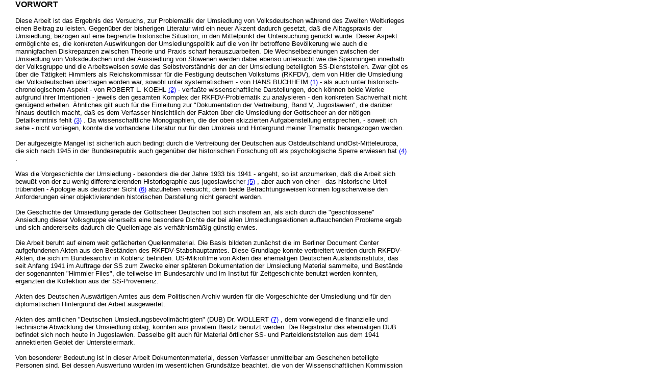

--- FILE ---
content_type: text/html
request_url: http://www.gottschee.net/Dateien/Umsiedlung/Web%20Deutsch/Frensing/a.htm
body_size: 13996
content:
<html>
<head>
<title>Vorwort</title>
<meta http-equiv="Content-Type" content="text/html; charset=iso-8859-1">
<meta name="" content="® www.gottschee.net - info@gottschee.net - Rosita & Josef Gladitsch">
</head>

<body bgcolor="#FFFFFF" text="#000000" leftmargin="0" topmargin="0" marginwidth="0" marginheight="0">
<table width="800" border="0" cellspacing="0" cellpadding="0" height="571">
  <tr align="left" valign="top"> 
    <td width="30" height="1777"><a name="start"></a></td>
    <td colspan="6" height="1777"> <font face="Verdana, Arial, Helvetica, sans-serif" size="3"><b>VORWORT</b></font><font size="2" face="Verdana, Arial, Helvetica, sans-serif"><br>
      <br>
      Diese Arbeit ist das Ergebnis des Versuchs, zur Problematik der Umsiedlung 
      von Volksdeutschen w&auml;hrend des Zweiten Weltkrieges einen Beitrag zu 
      leisten. Gegen&uuml;ber der bisherigen Literatur wird ein neuer Akzent dadurch 
      gesetzt, da&szlig; die Alltagspraxis der Umsiedlung, bezogen auf eine begrenzte 
      historische Situation, in den Mittelpunkt der Untersuchung ger&uuml;ckt 
      wurde. Dieser Aspekt erm&ouml;glichte es, die konkreten Auswirkungen der 
      Umsiedlungspolitik auf die von ihr betroffene Bev&ouml;lkerung wie auch 
      die mannigfachen Diskrepanzen zwischen Theorie und Praxis scharf herauszuarbeiten. 
      Die Wechselbeziehungen zwischen der Umsiedlung von Volksdeutschen und der 
      Aussiedlung von Slowenen werden dabei ebenso untersucht wie die Spannungen 
      innerhalb der Volksgruppe und die Arbeitsweisen sowie das Selbstverst&auml;ndnis 
      der an der Umsiedlung beteiligten SS-Dienststellen. Zwar gibt es &uuml;ber 
      die T&auml;tigkeit Himmlers als Reichskommissar f&uuml;r die Festigung deutschen 
      Volkstums (RKFDV), dem von Hitler die Umsiedlung der Volksdeutschen &uuml;bertragen 
      worden war, sowohl unter systematischem - von HANS BUCHHEIM <font color="#0000FF"><a href="#bemerkungen">(1)</a></font> 
      - als auch unter historisch-chronologischem Aspekt - von ROBERT L. KOEHL 
      <font color="#0000FF"><a href="#bemerkungen">(2)</a></font> - verfa&szlig;te 
      wissenschaftliche Darstellungen, doch k&ouml;nnen beide Werke aufgrund ihrer 
      Intentionen - jeweils den gesamten Komplex der RKFDV-Problematik zu analysieren 
      - den konkreten Sachverhalt nicht gen&uuml;gend erhellen. &Auml;hnliches 
      gilt auch f&uuml;r die Einleitung zur &quot;Dokumentation der Vertreibung, 
      Band V, Jugoslawien&quot;, die dar&uuml;ber hinaus deutlich macht, da&szlig; 
      es dem Verfasser hinsichtlich der Fakten &uuml;ber die Umsiedlung der Gottscheer 
      an der n&ouml;tigen Detailkenntnis fehlt <font color="#0000FF"><a href="#bemerkungen">(3)</a></font> 
      . Da wissenschaftliche Monographien, die der oben skizzierten Aufgabenstellung 
      entsprechen, - soweit ich sehe - nicht vorliegen, konnte die vorhandene 
      Literatur nur f&uuml;r den Umkreis und Hintergrund meiner Thematik herangezogen 
      werden.<br>
      <br>
      Der aufgezeigte Mangel ist sicherlich auch bedingt durch die Vertreibung 
      der Deutschen aus Ostdeutschland undOst-Mitteleuropa, die sich nach 1945 
      in der Bundesrepublik auch gegen&uuml;ber der historischen Forschung oft 
      als psychologische Sperre erwiesen hat <font color="#0000FF"><a href="#bemerkungen">(4)</a></font> 
      .<br>
      <br>
      Was die Vorgeschichte der Umsiedlung - besonders die der Jahre 1933 bis 
      1941 - angeht, so ist anzumerken, da&szlig; die Arbeit sich bewu&szlig;t 
      von der zu wenig differenzierenden Historiographie aus jugoslawischer <font color="#0000FF"><a href="#bemerkungen">(5)</a></font> 
      , aber auch von einer - das historische Urteil tr&uuml;benden - Apologie 
      aus deutscher Sicht <a href="#bemerkungen"><font color="#0000FF">(6)</font></a> 
      abzuheben versucht; denn beide Betrachtungsweisen k&ouml;nnen logischerweise 
      den Anforderungen einer objektivierenden historischen Darstellung nicht 
      gerecht werden.<br>
      <br>
      Die Geschichte der Umsiedlung gerade der Gottscheer Deutschen bot sich insofern 
      an, als sich durch die &quot;geschlossene&quot; Ansiedlung dieser Volksgruppe 
      einerseits eine besondere Dichte der bei allen Umsiedlungsaktionen auftauchenden 
      Probleme ergab und sich andererseits dadurch die Quellenlage als verh&auml;ltnism&auml;&szlig;ig 
      g&uuml;nstig erwies.<br>
      <br>
      Die Arbeit beruht auf einem weit gef&auml;cherten Quellenmaterial. Die Basis 
      bildeten zun&auml;chst die im Berliner Document Center aufgefundenen Akten 
      aus den Best&auml;nden des RKFDV-Stabshauptamtes. Diese Grundlage konnte 
      verbreitert werden durch RKFDV-Akten, die sich im Bundesarchiv in Koblenz 
      befinden. US-Mikrofilme von Akten des ehemaligen Deutschen Auslandsinstituts, 
      das seit Anfang 1941 im Auftrage der SS zum Zwecke einer sp&auml;teren Dokumentation 
      der Umsiedlung Material sammelte, und Best&auml;nde der sogenannten &quot;Himmler 
      Files&quot;, die teilweise im Bundesarchiv und im Institut f&uuml;r Zeitgeschichte 
      benutzt werden konnten, erg&auml;nzten die Kollektion aus der SS-Provenienz.<br>
      <br>
      Akten des Deutschen Ausw&auml;rtigen Amtes aus dem Politischen Archiv wurden 
      f&uuml;r die Vorgeschichte der Umsiedlung und f&uuml;r den diplomatischen 
      Hintergrund der Arbeit ausgewertet.<br>
      <br>
      Akten des amtlichen &quot;Deutschen Umsiedlungsbevollm&auml;chtigten&quot; 
      (DUB) Dr. WOLLERT <font color="#0000FF"><a href="#bemerkungen">(7)</a></font> 
      , dem vorwiegend die finanzielle und technische Abwicklung der Umsiedlung 
      oblag, konnten aus privatem Besitz benutzt werden. Die Registratur des ehemaligen 
      DUB befindet sich noch heute in Jugoslawien. Dasselbe gilt auch f&uuml;r 
      Material &ouml;rtlicher SS- und Parteidienststellen aus dem 1941 annektierten 
      Gebiet der Untersteiermark.<br>
      <br>
      Von besonderer Bedeutung ist in dieser Arbeit Dokumentenmaterial, dessen 
      Verfasser unmittelbar am Geschehen beteiligte Personen sind. Bei dessen 
      Auswertung wurden im wesentlichen Grunds&auml;tze beachtet, die von der 
      Wissenschaftlichen Kommission anl&auml;&szlig;lich der &quot;Dokumentation 
      der Vertreibung der Deutschen aus Ost-Mitteleuropa&quot; entwickelt worden 
      sind.<br>
      <br>
      Allen, die mir bereitwillig bei der Beschaffung und Bereitstellung des dokumentarischen 
      Materials halfen, m&ouml;chte ich an dieser Stelle danken. Mein Dank gilt 
      auch Herrn Dr. Klaus-Peter H&ouml;pke, der mir manche Anregungen zuteil 
      werden lie&szlig;. Besonders danke ich Herrn Professor Walter Bussmann, 
      ohne dessen erfahrenen Rat diese Arbeit nicht zustande gekommen w&auml;re.<br>
      <br>
      Mein Dank geb&uuml;hrt auch der S&uuml;dostdeutschen Historischen Kommission 
      daf&uuml;r, da&szlig; sie meine Arbeit in ihre Buchreihe aufgenommen hat, 
      ebenso Herrn Professor Balduin Saria, der die Herausgabe mit liebenswerter 
      Sorgfalt betreute.<br>
      <br>
      Der Entwurf zur Karte auf S. 125 wird Herrn Studienrat Dr. habil. Manfred 
      Straka (Graz) verdankt.</font><br>
      <br>      <font face="Verdana, Arial, Helvetica, sans-serif" size="3"><font size="2">Die 
      Umsiedlung der Gottscheer Deutschen, Hans Hermann Frensing, 1970</font><b><br>
      <br>
      <!-- #BeginLibraryItem "/Library/www.gottschee.de.lbi" -->
<script language="JavaScript">
<!--
function MM_openBrWindow(theURL,winName,features) { //v2.0
  window.open(theURL,winName,features);
}
//-->
</script>
<font face="Verdana, Arial, Helvetica, sans-serif" color="#0000FF" size="2"><b><a href="#" onClick="MM_openBrWindow('http://www.gottschee.net','','resizable=yes,width=1024,height=768')">www.gottschee.de</a></b></font><!-- #EndLibraryItem --><br>
      </b></font> <br>
      <font face="Verdana, Arial, Helvetica, sans-serif" size="3"><b><a href="#start"><img src="../../../Sonstige/Bilder/Pfeil%20oben.gif" width="30" height="30" border="0"></a></b></font><br>      <br>
      <font size="2" face="Verdana, Arial, Helvetica, sans-serif"><a href="../../../../Frames/Mainframe/Deutsch/Umsiedlung.htm" target="_self"><img src="../../../Sonstige/Bilder/Pfeil%20zurueck.gif" width="30" height="30" border="0"></a><font color="#0000FF">Inhaltsverzeichnis</font><br>
      </font><br>
      <br>
      <br>
      <br>
      <br>
      <font size="2" face="Verdana, Arial, Helvetica, sans-serif"><b><a name="bemerkungen"></a></b><b>Anmerkungen 
      :</b><br>
      <br>
      </font><font face="Verdana, Arial, Helvetica, sans-serif" size="2" color="#0000FF"><b>1</b></font><font face="Verdana, Arial, Helvetica, sans-serif" size="2">&nbsp; 
      HANS BUCHHEIM, Der Reichskommissar f&uuml;r die Festigung deutschen Volkstums 
      in: Anatomie des SS-Staates Bd. I, Die SS - das Herrschaftsinstrument, Befehl 
      und Gehorsam, Gutachten des Instituts f&uuml;r Zeitgeschichte; Deutscher 
      Taschenbuch Verlag, M&uuml;nchen 1967, Bd. 462.</font><br>
      <br>
      <font size="2" face="Verdana, Arial, Helvetica, sans-serif"><b><font color="#0000FF">2</font></b> 
      &nbsp;ROBERT L. KOEHL, RKFDV, German Resettlement and Population Policy 
      1939-1945, A history of the Reich Commission for the Strengthening of Germandom; 
      Harvard University Press, Cambridge, 1957. Das von Koehl zur Aussiedlung 
      der Slowenen und zur Umsiedlung der Gottscheer vorgelegte Zahlenmaterial 
      h&auml;lt einer ernsthaften Pr&uuml;fung nicht stand. Das mag daran liegen, 
      da&szlig; sich Koehl fast ausschlie&szlig;lich auf Dokumente st&uuml;tzt, 
      die die Anklagevertretung und die Verteidigung in den N&uuml;rnberger Prozessen 
      Nr. 8 und Nr. 11 gesammelt hat und die nur sehr summarisch einen Oberblick 
      bieten.</font> <br>
      <br>
      <font size="2" face="Verdana, Arial, Helvetica, sans-serif"><b><font face="Verdana, Arial, Helvetica, sans-serif" size="2" color="#0000FF"><b></b></font><font size="2" face="Verdana, Arial, Helvetica, sans-serif"><b></b></font><font color="#0000FF">3</font></b>&nbsp; 
      HANS-ULRICH WEHLER, Einleitende Darstellung zu; Das Schicksal der Deutschen 
      in Jugoslawien, Dokumentation der Vertreibung der Deutschen aus Ost-Mitteleuropa, 
      Bd. V, herausgegeben vom Bundesministerium f&uuml;r Vertriebene, Fl&uuml;chtlinge 
      und Kriegsgesch&auml;digte, bearbeitet von Theodor Schieder in Verbindung 
      mit anderen, D&uuml;sseldorf 1961. Dazu die kritische Besprechung der Dokumentation 
      durch W. Neuner im S&uuml;dostd. Arch, V 1962, S. 214 - 220. </font><br>
      <font face="Verdana, Arial, Helvetica, sans-serif" size="2" color="#0000FF"><b></b></font><br>
      <font size="2" face="Verdana, Arial, Helvetica, sans-serif"><b><font size="2" face="Verdana, Arial, Helvetica, sans-serif"><b><font color="#0000FF"></font></b></font><font size="2" face="Verdana, Arial, Helvetica, sans-serif"><b></b></font><font color="#0000FF">4</font></b> 
      &nbsp;Unzweifelhaft ist auf dem Gebiet der Umsiedlungspolitik w&auml;hrend 
      des Zweiten Weltkrieges noch eine erhebliche zeitgeschichtliche K&auml;rrnerarbeit 
      zu leisten.</font> <br>
      <br>
      <font size="2" face="Verdana, Arial, Helvetica, sans-serif"><b><font size="2" face="Verdana, Arial, Helvetica, sans-serif"><b></b></font><font color="#0000FF">5</font></b>&nbsp; 
      DUSAN BIBER, Nacizem in nemci v Jugoslaviji 1933-1941, (Der Nazismus und 
      die Deutschen in Jugoslawien 1933-1941), Ljubljana, Cankarjeva Zalozba 1966.</font> 
      <br>
      <br>
      <font size="2" face="Verdana, Arial, Helvetica, sans-serif"><b><font size="2" face="Verdana, Arial, Helvetica, sans-serif"><b><font color="#0000FF"></font></b></font><font size="2" face="Verdana, Arial, Helvetica, sans-serif"><b></b></font><font color="#0000FF">6</font></b>&nbsp; 
      HERBERT OTTERST&Auml;DT, Gottschee - Verlorene Heimat deutscher Waldbauern, 
      Freilassing 1962.</font> <br>
      <br>
      <font size="2" face="Verdana, Arial, Helvetica, sans-serif"><b><font size="2" face="Verdana, Arial, Helvetica, sans-serif"><b><font color="#0000FF"></font></b></font><font size="2" face="Verdana, Arial, Helvetica, sans-serif"><b></b></font><font color="#0000FF">7</font></b>&nbsp; 
      Dr. WOLLERT hat einen kurzen T&auml;tigkeitsbericht in Band V der &quot;Dokumentation 
      der Vertreibung der Deutschen aus Ost-Mitteleuropa&quot; gegeben, der jedoch 
      der Modifikation bedarf. Dok. d. Vertreibg. Bd. V, a.a.O. S. 3 ff. </font>      <font size="2" face="Verdana, Arial, Helvetica, sans-serif"><br>
      <br>
      </font><font face="Verdana, Arial, Helvetica, sans-serif" size="3"><b><!-- #BeginLibraryItem "/Library/www.gottschee.de.lbi" -->
<script language="JavaScript">
<!--
function MM_openBrWindow(theURL,winName,features) { //v2.0
  window.open(theURL,winName,features);
}
//-->
</script>
<font face="Verdana, Arial, Helvetica, sans-serif" color="#0000FF" size="2"><b><a href="#" onClick="MM_openBrWindow('http://www.gottschee.net','','resizable=yes,width=1024,height=768')">www.gottschee.de</a></b></font><!-- #EndLibraryItem --><br>
      <br>
      <a href="#start"><img src="../../../Sonstige/Bilder/Pfeil%20oben.gif" width="30" height="30" border="0"></a></b></font><br>
      <br>
      <font size="2" face="Verdana, Arial, Helvetica, sans-serif"><a href="../../../../Frames/Mainframe/Deutsch/Umsiedlung.htm" target="_self"><img src="../../../Sonstige/Bilder/Pfeil%20zurueck.gif" width="30" height="30" border="0"></a><font color="#0000FF">Inhaltsverzeichnis</font></font><font face="Verdana, Arial, Helvetica, sans-serif" size="3"><font color="#0000FF"><b><br>
      </b></font></font> <font face="Verdana, Arial, Helvetica, sans-serif" size="3"><b><br>
      </b></font><br></td>
  </tr>
</table>
</body>
</html>
